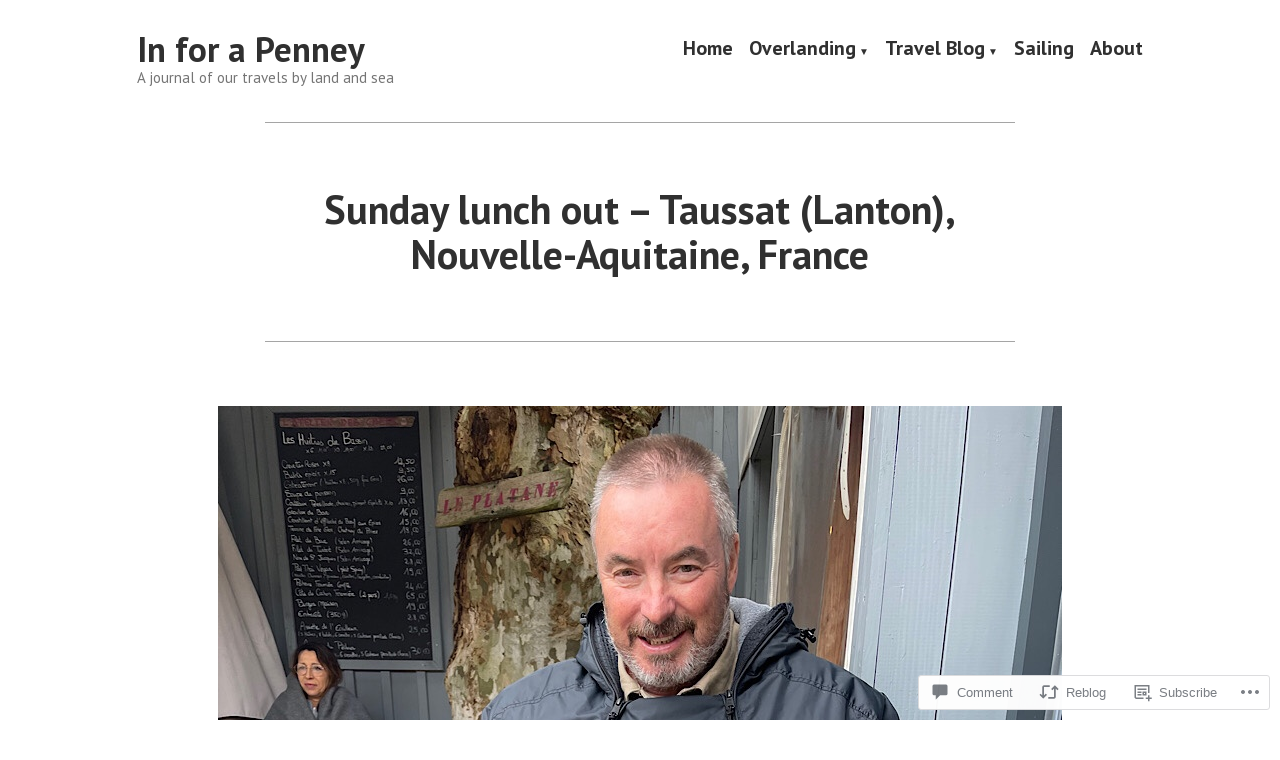

--- FILE ---
content_type: application/javascript
request_url: https://inforapenney.com/_static/??-eJydUNlOw0AM/CE2Szh6PCA+pXJ2TetkL629qfL3hCYpoSCEeLPHc2isz0mZGASDaF9UcuVIgbWJ3o+QctQh6/YGqFq+0yvhp6px0XSsH6p6V9WKySeHKmNfPWlLLJPTRFIugsVceQqLHwXjiv0amDG5YU1aQuWEfqSm0ugeMsGHKGXykAcVoKcjCMVvqlXHFiWB6dQIndMYNx80l7DcDj0GG7OGItGDCJmrCphRWDeFnL2CbDIlURYE/hC8yjuM1WcvAzkWRnelLcBPT1i5QkfsUdRjdT/ZLcBbvpDtL9olYnrEzfrvJnyCjBasHS4jheNc4dW/1NtNvdvvt8+b9h37OfAr
body_size: 23764
content:
/**
 * Comment Likes - JavaScript
 *
 * This handles liking and unliking comments, as well as viewing who has
 * liked a particular comment.
 *
 * @dependency  Swipe (dynamically loaded when needed)
 *
 * @package     Comment_Likes
 * @subpackage  JavaScript
 */
(function () {
	function init() {
		let extWin;
		let extWinCheck;
		let commentLikeEvent;

		// Only run once.
		if (window.comment_likes_loaded) {
			return;
		}
		window.comment_likes_loaded = true;

		// Client-side cache of who liked a particular comment to avoid
		// having to hit the server multiple times for the same data.
		const commentLikeCache = {};

		let swipeLibPromise;

		// Load the Swipe library, if it's not already loaded.
		function swipeLibLoader() {
			if (!swipeLibPromise) {
				swipeLibPromise = new Promise((resolve, reject) => {
					if (window.Swipe) {
						resolve(window.Swipe);
					} else {
						const swipeScript = document.createElement('script');
						swipeScript.src = comment_like_text.swipeUrl;
						swipeScript.async = true;
						document.body.appendChild(swipeScript);
						swipeScript.addEventListener('load', () => resolve(window.Swipe));
						swipeScript.addEventListener('error', error => reject(error));
					}
				});
			}
			return swipeLibPromise;
		}

		/**
		 * Parse the comment ID from a comment like link.
		 */
		function getCommentId(link) {
			const commentId =
				link && link.getAttribute('href') && link.getAttribute('href').split('like_comment=');
			return commentId[1].split('&_wpnonce=')[0];
		}

		/**
		 * Handle an ajax action on the comment like link.
		 */
		function handleLinkAction(link, action, commentId, callback) {
			const nonce =
				link && link.getAttribute('href') && link.getAttribute('href').split('_wpnonce=')[1];

			fetch('/wp-admin/admin-ajax.php', {
				method: 'POST',
				body: new URLSearchParams({
					action: action,
					_wpnonce: nonce,
					like_comment: commentId,
					blog_id: Number(link.dataset.blog),
				}),
				headers: {
					'Content-Type': 'application/x-www-form-urlencoded; charset=UTF-8',
					'X-Requested-With': 'XMLHttpRequest',
					Accept: 'application/json',
					'cache-control': 'no-cache',
					pragma: 'no-cache',
				},
			})
				.then(response => response.json())
				.then(callback);
		}

		function startPolling() {
			// Append cookie polling login iframe to this window to wait for user to finish logging in (or cancel)
			const loginIframe = document.createElement('iframe');
			loginIframe.id = 'wp-login-polling-iframe';
			loginIframe.src = 'https://wordpress.com/public.api/connect/?iframe=true';
			document.body.appendChild(loginIframe);
			loginIframe.style.display = 'none';
		}

		function stopPolling() {
			const iframe = document.querySelector('#wp-login-polling-iframe');
			if (iframe) {
				iframe.remove();
			}
		}

		function hide(el) {
			if (el && el.style) {
				el.style.display = 'none';
			}
		}

		function show(el) {
			if (el && el.style) {
				el.style.removeProperty('display');
			}
		}

		// Overlay used for displaying comment like info.
		class Overlay {
			constructor() {
				// Overlay element.
				this.el = document.createElement('div');
				this.el.classList.add('comment-likes-overlay');
				document.body.appendChild(this.el);
				hide(this.el);

				this.el.addEventListener('mouseenter', () => {
					// Don't hide the overlay if the user is mousing over it.
					overlay.cancelHide();
				});

				this.el.addEventListener('mouseleave', () => overlay.requestHide());

				// Inner contents of overlay.
				this.innerEl = null;

				// Instance of the Swipe library.
				this.swipe = null;

				// Timeout used for hiding the overlay.
				this.hideTimeout = null;
			}

			// Initialise the overlay for use, removing any old content.
			clear() {
				// Unload any previous instance of Swipe (to avoid leaking a global
				// event handler). This is done before clearing the contents of the
				// overlay because Swipe expects the slides to still be present.
				if (this.swipe) {
					this.swipe.kill();
					this.swipe = null;
				}
				this.el.innerHTML = '';
				this.innerEl = document.createElement('div');
				this.innerEl.classList.add('inner');
				this.el.appendChild(this.innerEl);
			}

			/**
			 * Construct a list (<ul>) of user (gravatar, name) details.
			 *
			 * @param  data     liker data returned from the server
			 * @param  klass    CSS class to apply to the <ul> element
			 * @param  start    index of user to start at
			 * @param  length   number of users to include in the list
			 *
			 * @return          A container element with the list
			 */
			getUserBits(data, klass, start, length) {
				start = start || 0;
				let last = start + (length || data.length);
				last = last > data.length ? data.length : last;
				const container = document.createElement('div');
				container.classList.add('liker-list');
				let html = `<ul class="${klass || ''}">`;
				for (let i = start; i < last; ++i) {
					const user = data[i];
					html += `
						<li>
							<a rel="nofollow" title="${user.display_name_esc}" href="${user.profile_url_esc}">
								<img src="${user.avatar_url_esc}" alt="${user.display_name_esc}" />
								<span class="user-name">${user.display_name_esc}</span>
							</a>
						</li>
					`;
				}
				html += '</ul>';
				container.innerHTML = html;
				return container;
			}

			/**
			 * Render the display of who has liked this comment. The type of
			 * display depends on how many people have liked the comment.
			 * If more than 10 people have liked the comment, this function
			 * renders navigation controls and sets up the Swipe library for
			 * changing between pages.
			 *
			 * @param link  the element over which the user is hovering
			 * @param data  the results retrieved from the server
			 */
			showLikes(link, data) {
				this.clear();

				link.dataset.likeCount = data.length;
				if (data.length === 0) {
					// No likers after all.
					hide(this.el);
					return;
				}

				this.innerEl.style.padding = '12px';

				if (data.length < 6) {
					// Only one column needed.
					this.innerEl.style.maxWidth = '200px';
					this.innerEl.innerHTML = '';
					this.innerEl.appendChild(this.getUserBits(data, 'single'));
					this.setPosition(link);
				} else if (data.length < 11) {
					// Two columns, but only one page.
					this.innerEl.innerHTML = '';
					this.innerEl.appendChild(this.getUserBits(data, 'double'));
					this.setPosition(link);
				} else {
					// Multiple pages.
					this.renderLikesWithPagination(data, link);
				}
			}

			/**
			 * Render multiple pages of likes with pagination controls.
			 * This function is intended to be called by `showLikes` above.
			 *
			 * @param data  the results retrieved from the server
			 */
			renderLikesWithPagination(data, link) {
				swipeLibLoader().then(() => {
					const page_count = Math.ceil(data.length / 10);
					// Swipe requires two nested containers.
					const swipe = document.createElement('div');
					swipe.classList.add('swipe');
					this.innerEl.appendChild(swipe);

					const wrap = document.createElement('div');
					wrap.classList.add('swipe-wrap');
					swipe.appendChild(wrap);

					for (let i = 0; i < page_count; ++i) {
						wrap.appendChild(this.getUserBits(data, 'double', i * 10, 10));
					}

					/**
					 * Navigation controls.
					 * This is based on the Newdash controls found in
					 *    reader/recommendations-templates.php
					 */
					const nav = document.createElement('nav');
					nav.classList.add('slider-nav');

					let navContents = `
						<a href="#" class="prev">
							<span class="noticon noticon-previous" title="Previous" alt="<"></span>
						</a>
						<span class="position">
					`;
					for (let i = 0; i < page_count; ++i) {
						navContents += `<em data-page="${i}" class="${i === 0 ? 'on' : ''}">&bull;</em>`;
					}
					navContents += `
						</span>
						<a href="#" class="next">
							<span class="noticon noticon-next" title="Next" alt=">"></span>
						</a>
					`;
					this.innerEl.appendChild(nav);
					nav.innerHTML = navContents;

					/** Set up Swipe. **/
					// Swipe cannot be set up successfully unless its container
					// is visible, so we show it now.
					show(this.el);
					this.setPosition(link);

					this.swipe = new Swipe(swipe, {
						callback: function (pos) {
							// Update the pagination indicators.
							//
							// If there are exactly two pages, Swipe has a weird
							// special case where it duplicates both pages and
							// can return index 2 and 3 even though those aren't
							// real pages (see swipe.js, line 47). To deal with
							// this, we use the expression `pos % page_count`.
							pos = pos % page_count;
							nav.querySelectorAll('em').forEach(em => {
								const page = Number(em.dataset.page);
								em.setAttribute('class', pos === page ? 'on' : '');
							});
						},
					});

					nav.querySelectorAll('em').forEach(em => {
						em.addEventListener('click', e => {
							// Go to the page corresponding to the indicator clicked.
							this.swipe.slide(Number(em.dataset.page));
							e.preventDefault();
						});
					});
					// Previous and next buttons.
					nav.querySelector('.prev').addEventListener('click', e => {
						this.swipe.prev();
						e.preventDefault();
					});
					nav.querySelector('.next').addEventListener('click', e => {
						this.swipe.next();
						e.preventDefault();
					});
				});
			}

			/**
			 * Open the overlay and show a loading message.
			 */
			showLoadingMessage(link) {
				this.clear();
				this.innerEl.textContent = comment_like_text.loading;
				this.setPosition(link);
			}

			/**
			 * Position the overlay near the current comment.
			 *
			 * @param link  element near which to position the overlay
			 */
			setPosition(link) {
				// Prepare a down arrow icon for the bottom of the overlay.
				const icon = document.createElement('span');
				this.el.appendChild(icon);
				icon.classList.add('icon', 'noticon', 'noticon-downarrow');
				icon.style.textShadow = '0px 1px 1px rgb(223, 223, 223)';

				const rect = link.getBoundingClientRect();
				const win = document.defaultView;
				const offset = {
					top: rect.top + win.scrollY,
					left: rect.left + win.scrollX,
				};

				// Take measurements with the element fully visible.
				show(this.el);
				let left = offset.left - (this.el.offsetWidth - link.offsetWidth) / 2;
				left = left < 5 ? 5 : left;
				let top = offset.top - this.el.offsetHeight + 5;
				hide(this.el);

				const adminBar = document.querySelector('#wpadminbar');

				// Check if the overlay would appear off the screen.
				if (top < win.scrollY + ((adminBar && adminBar.offsetHeight) || 0)) {
					// We'll display the overlay beneath the link instead.
					top = offset.top + link.offsetHeight;
					// Instead of using the down arrow icon, use an up arrow.
					icon.remove();
					this.el.prepend(icon);
					icon.classList.remove('noticon-downarrow');
					icon.classList.add('noticon-uparrow');
					icon.style.textShadow = '0px -1px 1px rgb(223, 223, 223)';
					icon.style.verticalAlign = 'bottom';
				}

				this.el.style.left = `${left}px`;
				this.el.style.top = `${top}px`;
				show(this.el);

				// The height of the arrow icon differs slightly between browsers,
				// so we compute the margin here to make sure it isn't disjointed
				// from the overlay.
				icon.style.marginTop = `${icon.scrollHeight - 26}px`;
				icon.style.marginBottom = `${20 - icon.scrollHeight}px`;

				// Position the arrow to be horizontally centred on the link.
				icon.style.paddingLeft = `${
					offset.left - left + (link.offsetWidth - icon.scrollWidth) / 2
				}px`;
			}

			/**
			 * Return whether the overlay is visible.
			 */
			isVisible() {
				return this.el.style.getPropertyValue('display') !== 'none';
			}

			/**
			 * Request that the overlay be hidden after a short delay.
			 */
			requestHide() {
				if (this.hideTimeout !== null) {
					return;
				}
				this.hideTimeout = setTimeout(() => {
					hide(this.el);
					this.clear();
				}, 300);
			}

			/**
			 * Cancel a request to hide the overlay.
			 */
			cancelHide() {
				if (this.hideTimeout !== null) {
					clearTimeout(this.hideTimeout);
					this.hideTimeout = null;
				}
			}
		}

		// Overlay used for displaying comment like info.
		const overlay = new Overlay();

		// The most recent comment for which the user has requested to see
		// who liked it.
		var relevantComment;

		// Precache after this timeout.
		var precacheTimeout = null;

		/**
		 * Fetch the like data for a particular comment.
		 */
		function fetchLikeData(link, commentId) {
			commentLikeCache[commentId] = null;

			const container = link && link.parentElement && link.parentElement.parentElement;
			const star = container.querySelector('a.comment-like-link');
			star &&
				handleLinkAction(star, 'view_comment_likes', commentId, data => {
					// Populate the cache.
					commentLikeCache[commentId] = data;

					// Only show the overlay if the user is interested.
					if (overlay.isVisible() && relevantComment === commentId) {
						overlay.showLikes(link, data);
					}
				});
		}

		function readCookie(c) {
			const nameEQ = c + '=';
			const cookieStrings = document.cookie.split(';');

			for (let i = 0; i < cookieStrings.length; i++) {
				let cookieString = cookieStrings[i];
				while (cookieString.charAt(0) === ' ') {
					cookieString = cookieString.substring(1, cookieString.length);
				}
				if (cookieString.indexOf(nameEQ) === 0) {
					const chunk = cookieString.substring(nameEQ.length, cookieString.length);
					const pairs = chunk.split('&');
					const cookieData = {};
					for (let num = pairs.length - 1; num >= 0; num--) {
						const pair = pairs[num].split('=');
						cookieData[pair[0]] = decodeURIComponent(pair[1]);
					}
					return cookieData;
				}
			}
			return null;
		}

		function getServiceData() {
			const data = readCookie('wpc_wpc');
			if (data === null || typeof data.access_token === 'undefined' || !data.access_token) {
				return false;
			}
			return data;
		}

		function readMessage(msg) {
			const event = msg.data;

			if (typeof event.event === 'undefined') {
				return;
			}

			if (event.event === 'login' && event.success) {
				extWinCheck = setInterval(function () {
					if (!extWin || extWin.closed) {
						clearInterval(extWinCheck);
						if (getServiceData()) {
							// Load page in an iframe to get the current comment nonce
							const nonceIframe = document.createElement('iframe');
							nonceIframe.id = 'wp-login-comment-nonce-iframe';
							nonceIframe.style.display = 'none';
							nonceIframe.src = commentLikeEvent + '';
							document.body.appendChild(nonceIframe);

							const commentLikeId = (commentLikeEvent + '')
								.split('like_comment=')[1]
								.split('&_wpnonce=')[0];
							let c;

							// Set a 5 second timeout to redirect to the comment page without doing the Like as a fallback
							const commentLikeTimeout = setTimeout(() => {
								window.location = commentLikeEvent;
							}, 5000);

							// Check for a new nonced redirect and use that if available before timing out
							const commentLikeCheck = setInterval(() => {
								const iframe = document.querySelector('#wp-login-comment-nonce-iframe');
								if (iframe) {
									c = iframe.querySelector(`#comment-like-${commentLikeId} .comment-like-link`);
								}
								if (c && typeof c.href !== 'undefined') {
									clearTimeout(commentLikeTimeout);
									clearInterval(commentLikeCheck);
									window.location = c.href;
								}
							}, 100);
						}
					}
				}, 100);

				if (extWin) {
					if (!extWin.closed) {
						extWin.close();
					}
					extWin = false;
				}

				stopPolling();
			}
		}

		if (typeof window.postMessage !== 'undefined') {
			window.addEventListener('message', e => {
				let message = e && e.data;
				if (typeof message === 'string') {
					try {
						message = JSON.parse(message);
					} catch (err) {
						return;
					}
				}

				const type = message && message.type;
				if (type === 'loginMessage') {
					readMessage(message);
				}
			});
		}

		document.body.addEventListener('click', e => {
			let target = e.target;

			// Don't do anything when clicking on the "X people" link.
			if (target.matches('p.comment-likes a.view-likers')) {
				e.preventDefault();
				return;
			}

			// Retrieve the surrounding paragraph to the star, if it hasn't been liked.
			const notLikedPar = target.closest('p.comment-not-liked');

			// Return if not clicking on star or surrounding paragraph.
			if (!target.matches('a.comment-like-link') && !notLikedPar) {
				return;
			}

			// When a comment hasn't been liked, make the text clickable, too.
			if (notLikedPar) {
				target = notLikedPar.querySelector('a.comment-like-link');
				if (!target) {
					return;
				}
			}

			if (target.classList.contains('needs-login')) {
				e.preventDefault();
				commentLikeEvent = target;
				if (extWin) {
					if (!extWin.closed) {
						extWin.close();
					}
					extWin = false;
				}

				stopPolling();

				const url = 'https://wordpress.com/public.api/connect/?action=request&service=wordpress';
				extWin = window.open(
					url,
					'likeconn',
					'status=0,toolbar=0,location=1,menubar=0,directories=0,resizable=1,scrollbars=1,height=560,width=500'
				);

				startPolling();

				return false;
			}

			// Record that the user likes or does not like this comment.
			const commentId = getCommentId(target);
			target.classList.add('loading');

			let commentEl = document.querySelector(`p#comment-like-${commentId}`);
			// Determine whether to like or unlike based on whether the comment is
			// currently liked.
			const action =
				commentEl && commentEl.dataset.liked === 'comment-liked'
					? 'unlike_comment'
					: 'like_comment';
			handleLinkAction(target, action, commentId, data => {
				// Invalidate the like cache for this comment.
				delete commentLikeCache[commentId];

				const countEl = document.querySelector(`#comment-like-count-${data.context}`);
				if (countEl) {
					countEl.innerHTML = data.display;
				}

				commentEl = document.querySelector(`p#comment-like-${data.context}`);
				if (action === 'like_comment') {
					commentEl.classList.remove('comment-not-liked');
					commentEl.classList.add('comment-liked');
					commentEl.dataset.liked = 'comment-liked';
				} else {
					commentEl.classList.remove('comment-liked');
					commentEl.classList.add('comment-not-liked');
					commentEl.dataset.liked = 'comment-not-liked';
				}

				// Prefetch new data for this comment (if there are likers left).
				const parent = target.closest('.comment-likes');
				const link = parent && parent.querySelector('a.view-likers');
				if (link) {
					fetchLikeData(link, commentId);
				}

				target.classList.remove('loading');
			});
			e.preventDefault();
			e.stopPropagation();
		});

		document.body.addEventListener(
			'mouseenter',
			function (e) {
				if (!e.target.matches('p.comment-likes a.view-likers')) {
					return;
				}
				// Show the user a list of who has liked this comment.

				const link = e.target;
				if (Number(link.dataset.likeCount || 0) === 0) {
					// No one has liked this comment.
					return;
				}

				// Don't hide the overlay.
				overlay.cancelHide();

				// Get the comment ID.
				const container = link.parentElement && link.parentElement.parentElement;
				const star = container && container.querySelector('a.comment-like-link');
				const commentId = star && getCommentId(star);
				relevantComment = commentId;

				// Check if the list of likes for this comment is already in
				// the cache.
				if (commentId in commentLikeCache) {
					const entry = commentLikeCache[commentId];
					// Only display the likes if the ajax request is
					// actually done.
					if (entry !== null) {
						overlay.showLikes(link, entry);
					} else {
						// Make sure the overlay is visible (in case
						// the user moved the mouse away while loading
						// but then came back before it finished
						// loading).
						overlay.showLoadingMessage(link);
					}
					return;
				}

				// Position the "Loading..." overlay.
				overlay.showLoadingMessage(link);

				// Fetch the data.
				fetchLikeData(link, commentId);
			},
			true
		);

		document.body.addEventListener(
			'mouseleave',
			e => {
				if (!e.target.matches('p.comment-likes a.view-likers')) {
					return;
				}
				// User has moved cursor away - hide the overlay.
				overlay.requestHide();
			},
			true
		);

		document.body.addEventListener(
			'mouseenter',
			e => {
				if (!e.target.matches('.comment') || !e.target.querySelector('a.comment-like-link')) {
					return;
				}
				// User is moving over a comment - precache the comment like data.
				if (precacheTimeout !== null) {
					clearTimeout(precacheTimeout);
					precacheTimeout = null;
				}

				const star = e.target.querySelector('a.comment-like-link');
				const parent = star.closest('.comment-likes');
				const link = parent && parent.querySelector('a.view-likers');
				if (!link || Number(link.dataset.likeCount || 0) === 0) {
					// No likes.
					return;
				}
				const commentId = getCommentId(star);
				if (commentId in commentLikeCache) {
					// Already in cache.
					return;
				}

				precacheTimeout = setTimeout(() => {
					precacheTimeout = null;
					if (commentId in commentLikeCache) {
						// Was cached in the interim.
						return;
					}
					fetchLikeData(link, commentId);
				}, 1000);
			},
			true
		);
	}

	if (document.readyState !== 'loading') {
		init();
	} else {
		document.addEventListener('DOMContentLoaded', init);
	}
})();
;
!function(e){var o={};function n(t){if(o[t])return o[t].exports;var r=o[t]={i:t,l:!1,exports:{}};return e[t].call(r.exports,r,r.exports,n),r.l=!0,r.exports}n.m=e,n.c=o,n.d=function(e,o,t){n.o(e,o)||Object.defineProperty(e,o,{enumerable:!0,get:t})},n.r=function(e){"undefined"!=typeof Symbol&&Symbol.toStringTag&&Object.defineProperty(e,Symbol.toStringTag,{value:"Module"}),Object.defineProperty(e,"__esModule",{value:!0})},n.t=function(e,o){if(1&o&&(e=n(e)),8&o)return e;if(4&o&&"object"==typeof e&&e&&e.__esModule)return e;var t=Object.create(null);if(n.r(t),Object.defineProperty(t,"default",{enumerable:!0,value:e}),2&o&&"string"!=typeof e)for(var r in e)n.d(t,r,function(o){return e[o]}.bind(null,r));return t},n.n=function(e){var o=e&&e.__esModule?function(){return e.default}:function(){return e};return n.d(o,"a",o),o},n.o=function(e,o){return Object.prototype.hasOwnProperty.call(e,o)},n.p="",n(n.s=273)}({273:function(e,o){!function(){"use strict";let e,o;function n(e){return new Promise((o,n)=>{const t=document.createElement("script");t.onload=()=>o(),t.onerror=e=>n(e),t.src=e,document.body.appendChild(t)})}function t(){if(e)return e;const o=window.wpcom_coblocks_js;return e=n(o.coblocks_lightbox_js),e}function r(){if(o)return o;window.wpcomJQueryUsageLoggerDisabled=!0;const e=window.wpcom_coblocks_js,t=window.jQuery?Promise.resolve():n(e.jquery_core_js).then(()=>n(e.jquery_migrate_js)),r=t.then(()=>window.imagesLoaded?Promise.resolve():n(e.imagesloaded_js)),c=t.then(()=>window.Masonry?Promise.resolve():n(e.masonry_js)),u=Promise.all([t,r,c]).then(()=>n(e.coblocks_masonry_js));return o=u,o}function c(){document.querySelector(".wp-block-coblocks-gallery-masonry")&&r(),document.querySelector(".has-lightbox")&&t(),document.body.classList.contains("block-editor-page")&&(r(),t())}"loading"!==document.readyState?c():document.addEventListener("DOMContentLoaded",c)}()}});;
/*! This file is auto-generated */
window.addComment=function(v){var I,C,h,E=v.document,b={commentReplyClass:"comment-reply-link",commentReplyTitleId:"reply-title",cancelReplyId:"cancel-comment-reply-link",commentFormId:"commentform",temporaryFormId:"wp-temp-form-div",parentIdFieldId:"comment_parent",postIdFieldId:"comment_post_ID"},e=v.MutationObserver||v.WebKitMutationObserver||v.MozMutationObserver,r="querySelector"in E&&"addEventListener"in v,n=!!E.documentElement.dataset;function t(){d(),e&&new e(o).observe(E.body,{childList:!0,subtree:!0})}function d(e){if(r&&(I=g(b.cancelReplyId),C=g(b.commentFormId),I)){I.addEventListener("touchstart",l),I.addEventListener("click",l);function t(e){if((e.metaKey||e.ctrlKey)&&13===e.keyCode&&"a"!==E.activeElement.tagName.toLowerCase())return C.removeEventListener("keydown",t),e.preventDefault(),C.submit.click(),!1}C&&C.addEventListener("keydown",t);for(var n,d=function(e){var t=b.commentReplyClass;e&&e.childNodes||(e=E);e=E.getElementsByClassName?e.getElementsByClassName(t):e.querySelectorAll("."+t);return e}(e),o=0,i=d.length;o<i;o++)(n=d[o]).addEventListener("touchstart",a),n.addEventListener("click",a)}}function l(e){var t,n,d=g(b.temporaryFormId);d&&h&&(g(b.parentIdFieldId).value="0",t=d.textContent,d.parentNode.replaceChild(h,d),this.style.display="none",n=(d=(d=g(b.commentReplyTitleId))&&d.firstChild)&&d.nextSibling,d&&d.nodeType===Node.TEXT_NODE&&t&&(n&&"A"===n.nodeName&&n.id!==b.cancelReplyId&&(n.style.display=""),d.textContent=t),e.preventDefault())}function a(e){var t=g(b.commentReplyTitleId),t=t&&t.firstChild.textContent,n=this,d=m(n,"belowelement"),o=m(n,"commentid"),i=m(n,"respondelement"),r=m(n,"postid"),n=m(n,"replyto")||t;d&&o&&i&&r&&!1===v.addComment.moveForm(d,o,i,r,n)&&e.preventDefault()}function o(e){for(var t=e.length;t--;)if(e[t].addedNodes.length)return void d()}function m(e,t){return n?e.dataset[t]:e.getAttribute("data-"+t)}function g(e){return E.getElementById(e)}return r&&"loading"!==E.readyState?t():r&&v.addEventListener("DOMContentLoaded",t,!1),{init:d,moveForm:function(e,t,n,d,o){var i,r,l,a,m,c,s,e=g(e),n=(h=g(n),g(b.parentIdFieldId)),y=g(b.postIdFieldId),p=g(b.commentReplyTitleId),u=(p=p&&p.firstChild)&&p.nextSibling;if(e&&h&&n){void 0===o&&(o=p&&p.textContent),a=h,m=b.temporaryFormId,c=g(m),s=(s=g(b.commentReplyTitleId))?s.firstChild.textContent:"",c||((c=E.createElement("div")).id=m,c.style.display="none",c.textContent=s,a.parentNode.insertBefore(c,a)),d&&y&&(y.value=d),n.value=t,I.style.display="",e.parentNode.insertBefore(h,e.nextSibling),p&&p.nodeType===Node.TEXT_NODE&&(u&&"A"===u.nodeName&&u.id!==b.cancelReplyId&&(u.style.display="none"),p.textContent=o),I.onclick=function(){return!1};try{for(var f=0;f<C.elements.length;f++)if(i=C.elements[f],r=!1,"getComputedStyle"in v?l=v.getComputedStyle(i):E.documentElement.currentStyle&&(l=i.currentStyle),(i.offsetWidth<=0&&i.offsetHeight<=0||"hidden"===l.visibility)&&(r=!0),"hidden"!==i.type&&!i.disabled&&!r){i.focus();break}}catch(e){}return!1}}}}(window);;
/**
 * File primary-navigation.js.
 *
 * This files only gets added to themes that support the mobile nav on side
 */
( function() {

	/**
	 * Menu Toggle Behaviors
	 *
	 * @param {Element} element
	 */
	var navMenu = function ( buttonId, inputId ) {
		var wrapper = document.body;

		var toggleButton = document.getElementById( buttonId );
		var toggleInput  = document.getElementById( inputId );

		if ( toggleButton ) {
			toggleButton.onclick = function() {
				if ( true == toggleInput.checked ) {
					wrapper.classList.remove( 'lock-scrolling' );
				} else {
					wrapper.classList.add( 'lock-scrolling' );
				}

				toggleButton.focus();
			}
		}

		document.addEventListener( 'click', function( event ) {
			// If target onclick is <a> with # within the href attribute
			if ( event.target.hash && event.target.hash.includes( '#' ) ) {
				wrapper.classList.remove( 'lock-scrolling' );
				if (toggleInput) {
					toggleInput.checked = false;
				}
				// Wait 550 and scroll to the anchor.
				setTimeout(function () {
					var anchor = document.getElementById(event.target.hash.slice(1));
					anchor.scrollIntoView();
				}, 550);
			}
		} );
	}

	window.addEventListener( 'load', function() {
		navMenu(  'toggle-menu', 'toggle' );
		navMenu(  'toggle-cart', 'woocommerce-toggle' );
	} );
} )();;
!function(e,t){"object"==typeof exports&&"object"==typeof module?module.exports=t():"function"==typeof define&&define.amd?define([],t):"object"==typeof exports?exports.JetpackScriptDataModule=t():e.JetpackScriptDataModule=t()}(globalThis,()=>(()=>{"use strict";var e={336:(e,t,r)=>{function n(){return window.JetpackScriptData}function o(){return n()?.site}function i(e=""){return`${n()?.site.admin_url}${e}`}function a(e=""){return i(`admin.php?page=jetpack${e}`)}function u(e=""){return i(`admin.php?page=my-jetpack${e}`)}function c(){return n()?.site.plan?.features?.active??[]}function p(e){return c().includes(e)}function s(){return"wpcom"===n()?.site?.host}function f(){return"woa"===n()?.site?.host}function d(){return n()?.site?.is_wpcom_platform}function l(){return"unknown"===n()?.site?.host}function m(e){return n()?.user.current_user.capabilities[e]}r.d(t,{$8:()=>d,IT:()=>p,L2:()=>l,Sy:()=>s,au:()=>n,d_:()=>m,e5:()=>u,hT:()=>i,lI:()=>f,mH:()=>c,oQ:()=>a,sV:()=>o})},729:(e,t,r)=>{r.d(t,{$8:()=>n.$8,IT:()=>n.IT,L2:()=>n.L2,Sy:()=>n.Sy,au:()=>n.au,d_:()=>n.d_,e5:()=>n.e5,hT:()=>n.hT,lI:()=>n.lI,mH:()=>n.mH,oQ:()=>n.oQ,sV:()=>n.sV});var n=r(336)}},t={};function r(n){var o=t[n];if(void 0!==o)return o.exports;var i=t[n]={exports:{}};return e[n](i,i.exports,r),i.exports}r.d=(e,t)=>{for(var n in t)r.o(t,n)&&!r.o(e,n)&&Object.defineProperty(e,n,{enumerable:!0,get:t[n]})},r.o=(e,t)=>Object.prototype.hasOwnProperty.call(e,t),r.r=e=>{"undefined"!=typeof Symbol&&Symbol.toStringTag&&Object.defineProperty(e,Symbol.toStringTag,{value:"Module"}),Object.defineProperty(e,"__esModule",{value:!0})};var n={};r.r(n),r.d(n,{currentUserCan:()=>o.d_,getActiveFeatures:()=>o.mH,getAdminUrl:()=>o.hT,getJetpackAdminPageUrl:()=>o.oQ,getMyJetpackUrl:()=>o.e5,getScriptData:()=>o.au,getSiteData:()=>o.sV,isJetpackSelfHostedSite:()=>o.L2,isSimpleSite:()=>o.Sy,isWoASite:()=>o.lI,isWpcomPlatformSite:()=>o.$8,siteHasFeature:()=>o.IT});var o=r(729);return n})());;
!function(){"use strict";var e,t={noop:function(){},texturize:function(e){return(e=(e=(e=(e+="").replace(/'/g,"&#8217;").replace(/&#039;/g,"&#8217;")).replace(/"/g,"&#8221;").replace(/&#034;/g,"&#8221;").replace(/&quot;/g,"&#8221;").replace(/[\u201D]/g,"&#8221;")).replace(/([\w]+)=&#[\d]+;(.+?)&#[\d]+;/g,'$1="$2"')).trim()},applyReplacements:function(e,t){if(e)return t?e.replace(/{(\d+)}/g,function(e,r){return void 0!==t[r]?t[r]:e}):e},getBackgroundImage:function(e){var t=document.createElement("canvas"),r=t.getContext&&t.getContext("2d");if(e){r.filter="blur(20px) ",r.drawImage(e,0,0);var o=t.toDataURL("image/png");return t=null,o}}},r=function(){function e(e,t){return Element.prototype.matches?e.matches(t):Element.prototype.msMatchesSelector?e.msMatchesSelector(t):void 0}function r(e,t,r,o){if(!e)return o();e.style.removeProperty("display"),e.style.opacity=t,e.style.pointerEvents="none";var a=function(i,n){var l=(performance.now()-i)/n;l<1?(e.style.opacity=t+(r-t)*l,requestAnimationFrame(()=>a(i,n))):(e.style.opacity=r,e.style.removeProperty("pointer-events"),o())};requestAnimationFrame(function(){requestAnimationFrame(function(){a(performance.now(),200)})})}return{closest:function(t,r){if(t.closest)return t.closest(r);var o=t;do{if(e(o,r))return o;o=o.parentElement||o.parentNode}while(null!==o&&1===o.nodeType);return null},matches:e,hide:function(e){e&&(e.style.display="none")},show:function(e){e&&(e.style.display="block")},fadeIn:function(e,o){r(e,0,1,o=o||t.noop)},fadeOut:function(e,o){o=o||t.noop,r(e,1,0,function(){e&&(e.style.display="none"),o()})},scrollToElement:function(e,t,r){if(!e||!t)return r?r():void 0;var o=t.querySelector(".jp-carousel-info-extra");o&&(o.style.minHeight=window.innerHeight-64+"px");var a=!0,i=Date.now(),n=t.scrollTop,l=Math.max(0,e.offsetTop-Math.max(0,window.innerHeight-function(e){var t=e.querySelector(".jp-carousel-info-footer"),r=e.querySelector(".jp-carousel-info-extra"),o=e.querySelector(".jp-carousel-info-content-wrapper");if(t&&r&&o){var a=window.getComputedStyle(r),i=parseInt(a.paddingTop,10)+parseInt(a.paddingBottom,10);return i=isNaN(i)?0:i,o.offsetHeight+t.offsetHeight+i}return 0}(t)))-t.scrollTop;function s(){a=!1}l=Math.min(l,t.scrollHeight-window.innerHeight),t.addEventListener("wheel",s),function e(){var c,u=Date.now(),d=(c=(u-i)/300)<.5?2*c*c:1-Math.pow(-2*c+2,2)/2,p=(d=d>1?1:d)*l;if(t.scrollTop=n+p,u<=i+300&&a)return requestAnimationFrame(e);r&&r(),o&&(o.style.minHeight=""),a=!1,t.removeEventListener("wheel",s)}()},getJSONAttribute:function(e,t){if(e&&e.hasAttribute(t))try{return JSON.parse(e.getAttribute(t))}catch{return}},convertToPlainText:function(e){var t=document.createElement("div");return t.textContent=e,t.innerHTML},stripHTML:function(e){return e.replace(/<[^>]*>?/gm,"")},emitEvent:function(e,t,r){var o;try{o=new CustomEvent(t,{bubbles:!0,cancelable:!0,detail:r||null})}catch{(o=document.createEvent("CustomEvent")).initCustomEvent(t,!0,!0,r||null)}e.dispatchEvent(o)},isTouch:function(){return"ontouchstart"in window||window.DocumentTouch&&document instanceof DocumentTouch}}}();function o(){var o,a,i,n,l="",s=!1,c="div.gallery, div.tiled-gallery, ul.wp-block-gallery, ul.blocks-gallery-grid, figure.wp-block-gallery.has-nested-images, div.wp-block-jetpack-tiled-gallery, a.single-image-gallery",u=".gallery-item, .tiled-gallery-item, .blocks-gallery-item,  .tiled-gallery__item",d=u+", .wp-block-image",p={},m="undefined"!=typeof wpcom&&wpcom.carousel&&wpcom.carousel.stat?wpcom.carousel.stat:t.noop,g="undefined"!=typeof wpcom&&wpcom.carousel&&wpcom.carousel.pageview?wpcom.carousel.pageview:t.noop;function h(t){if(!s)switch(t.which){case 38:t.preventDefault(),p.overlay.scrollTop-=100;break;case 40:t.preventDefault(),p.overlay.scrollTop+=100;break;case 39:t.preventDefault(),e.slideNext();break;case 37:case 8:t.preventDefault(),e.slidePrev();break;case 27:t.preventDefault(),k()}}function f(){s=!0}function v(){s=!1}function y(e){e.role="button",e.tabIndex=0,e.ariaLabel=jetpackCarouselStrings.image_label}function w(){p.overlay||(p.overlay=document.querySelector(".jp-carousel-overlay"),p.container=p.overlay.querySelector(".jp-carousel-wrap"),p.gallery=p.container.querySelector(".jp-carousel"),p.info=p.overlay.querySelector(".jp-carousel-info"),p.caption=p.info.querySelector(".jp-carousel-caption"),p.commentField=p.overlay.querySelector("#jp-carousel-comment-form-comment-field"),p.emailField=p.overlay.querySelector("#jp-carousel-comment-form-email-field"),p.authorField=p.overlay.querySelector("#jp-carousel-comment-form-author-field"),p.urlField=p.overlay.querySelector("#jp-carousel-comment-form-url-field"),window.innerWidth<=760&&Math.round(window.innerWidth/760*110)<40&&r.isTouch(),[p.commentField,p.emailField,p.authorField,p.urlField].forEach(function(e){e&&(e.addEventListener("focus",f),e.addEventListener("blur",v))}),p.overlay.addEventListener("click",function(e){var t,o,a=e.target,i=!!r.closest(a,".jp-carousel-close-hint"),n=!!window.matchMedia("(max-device-width: 760px)").matches;a===p.overlay?n||k():i?k():a.classList.contains("jp-carousel-image-download")?m("download_original_click"):a.classList.contains("jp-carousel-comment-login")?(t=p.currentSlide,o=t?t.attrs.attachmentId:"0",window.location.href=jetpackCarouselStrings.login_url+"%23jp-carousel-"+o):r.closest(a,"#jp-carousel-comment-form-container")?function(e){var t=e.target,o=r.getJSONAttribute(p.container,"data-carousel-extra")||{},a=p.currentSlide.attrs.attachmentId,i=document.querySelector("#jp-carousel-comment-form-submit-and-info-wrapper"),n=document.querySelector("#jp-carousel-comment-form-spinner"),l=document.querySelector("#jp-carousel-comment-form-button-submit"),s=document.querySelector("#jp-carousel-comment-form");if(p.commentField&&p.commentField.getAttribute("id")===t.getAttribute("id"))f(),r.show(i);else if(r.matches(t,'input[type="submit"]')){e.preventDefault(),e.stopPropagation(),r.show(n),s.classList.add("jp-carousel-is-disabled");var c={action:"post_attachment_comment",nonce:jetpackCarouselStrings.nonce,blog_id:o.blog_id,id:a,comment:p.commentField.value};if(!c.comment.length)return void j(jetpackCarouselStrings.no_comment_text,!1);if(1!==Number(jetpackCarouselStrings.is_logged_in)&&(c.email=p.emailField.value,c.author=p.authorField.value,c.url=p.urlField.value,1===Number(jetpackCarouselStrings.require_name_email))){if(!c.email.length||!c.email.match("@"))return void j(jetpackCarouselStrings.no_comment_email,!1);if(!c.author.length)return void j(jetpackCarouselStrings.no_comment_author,!1)}var u=new XMLHttpRequest;u.open("POST",jetpackCarouselStrings.ajaxurl,!0),u.setRequestHeader("X-Requested-With","XMLHttpRequest"),u.setRequestHeader("Content-Type","application/x-www-form-urlencoded; charset=UTF-8"),u.onreadystatechange=function(){if(this.readyState===XMLHttpRequest.DONE&&this.status>=200&&this.status<300){var e;try{e=JSON.parse(this.response)}catch{return void j(jetpackCarouselStrings.comment_post_error,!1)}"approved"===e.comment_status?j(jetpackCarouselStrings.comment_approved,!0):"unapproved"===e.comment_status?j(jetpackCarouselStrings.comment_unapproved,!0):j(jetpackCarouselStrings.comment_post_error,!1),I(),_(a),l.value=jetpackCarouselStrings.post_comment,r.hide(n),s.classList.remove("jp-carousel-is-disabled")}else j(jetpackCarouselStrings.comment_post_error,!1)};var d=[];for(var m in c)if(m){var g=encodeURIComponent(m)+"="+encodeURIComponent(c[m]);d.push(g.replace(/%20/g,"+"))}var h=d.join("&");u.send(h)}}(e):(r.closest(a,".jp-carousel-photo-icons-container")||a.classList.contains("jp-carousel-photo-title"))&&function(e){e.preventDefault();var t=e.target,o=p.info.querySelector(".jp-carousel-info-extra"),a=p.info.querySelector(".jp-carousel-image-meta"),i=p.info.querySelector(".jp-carousel-comments-wrapper"),n=p.info.querySelector(".jp-carousel-icon-info"),l=p.info.querySelector(".jp-carousel-icon-comments");function s(){l&&l.classList.remove("jp-carousel-selected"),n.classList.toggle("jp-carousel-selected"),i&&i.classList.remove("jp-carousel-show"),a&&(a.classList.toggle("jp-carousel-show"),a.classList.contains("jp-carousel-show")?o.classList.add("jp-carousel-show"):o.classList.remove("jp-carousel-show"))}function c(){n&&n.classList.remove("jp-carousel-selected"),l.classList.toggle("jp-carousel-selected"),a&&a.classList.remove("jp-carousel-show"),i&&(i.classList.toggle("jp-carousel-show"),i.classList.contains("jp-carousel-show")?o.classList.add("jp-carousel-show"):o.classList.remove("jp-carousel-show"))}(r.closest(t,".jp-carousel-icon-info")||t.classList.contains("jp-carousel-photo-title"))&&(a&&a.classList.contains("jp-carousel-show")?r.scrollToElement(p.overlay,p.overlay,s):(s(),r.scrollToElement(p.info,p.overlay))),r.closest(t,".jp-carousel-icon-comments")&&(i&&i.classList.contains("jp-carousel-show")?r.scrollToElement(p.overlay,p.overlay,c):(c(),r.scrollToElement(p.info,p.overlay)))}(e)}),window.addEventListener("keydown",h),p.overlay.addEventListener("jp_carousel.afterOpen",function(){v(),p.slides.length<=1||(p.slides.length<=5?r.show(p.info.querySelector(".jp-swiper-pagination")):r.show(p.info.querySelector(".jp-carousel-pagination")))}),p.overlay.addEventListener("jp_carousel.beforeClose",function(){f(),document.documentElement.style.removeProperty("height"),e&&e.enable(),r.hide(p.info.querySelector(".jp-swiper-pagination")),r.hide(p.info.querySelector(".jp-carousel-pagination"))}),p.overlay.addEventListener("jp_carousel.afterClose",function(){window.history.pushState?history.pushState("",document.title,window.location.pathname+window.location.search):window.location.href="",l="",p.isOpen=!1}),p.overlay.addEventListener("touchstart",function(e){e.touches.length>1&&e.preventDefault()}))}function j(e,t){var o=p.overlay.querySelector("#jp-carousel-comment-post-results"),a="jp-carousel-comment-post-"+(t?"success":"error");o.innerHTML='<span class="'+a+'">'+e+"</span>",r.hide(p.overlay.querySelector("#jp-carousel-comment-form-spinner")),p.overlay.querySelector("#jp-carousel-comment-form").classList.remove("jp-carousel-is-disabled"),r.show(o)}function b(){var e=document.querySelectorAll("a img[data-attachment-id]");Array.prototype.forEach.call(e,function(e){var t=e.parentElement,o=t.parentElement;if(!o.classList.contains("gallery-icon")&&!r.closest(o,u)&&t.hasAttribute("href")){var a=!1;t.getAttribute("href").split("?")[0]===e.getAttribute("data-orig-file").split("?")[0]&&1===Number(jetpackCarouselStrings.single_image_gallery_media_file)&&(a=!0),t.getAttribute("href")===e.getAttribute("data-permalink")&&(a=!0),a&&(y(e),t.classList.add("single-image-gallery"),t.setAttribute("data-carousel-extra",JSON.stringify({blog_id:Number(jetpackCarouselStrings.blog_id)})))}})}function S(t,r){p.isOpen?(L(r),e.slideTo(r+1)):F(t,{startIndex:r})}function L(e){(!e||e<0||e>p.slides.length)&&(e=0),p.currentSlide=p.slides[e];var o,a,i=p.currentSlide,n=i.attrs.attachmentId;H(p.slides[e]),function(e){var t=[],r=p.slides.length;if(r>1){var o=e>0?e-1:r-1;t.push(o);var a=e<r-1?e+1:0;t.push(a)}t.forEach(function(e){var t=p.slides[e];t&&(H(t),1!==Number(jetpackCarouselStrings.display_background_image)||t.backgroundImage||T(t))})}(e),1!==Number(jetpackCarouselStrings.display_background_image)||p.slides[e].backgroundImage||T(p.slides[e]),r.hide(p.caption),function(e){var t,o,a,i,n="",l="",s="";if(t=p.overlay.querySelector(".jp-carousel-photo-caption"),o=p.overlay.querySelector(".jp-carousel-caption"),a=p.overlay.querySelector(".jp-carousel-photo-title"),i=p.overlay.querySelector(".jp-carousel-photo-description"),r.hide(t),r.hide(o),r.hide(a),r.hide(i),n=E(e.caption)||"",l=E(e.title)||"",s=E(e.desc)||"",(n||l||s)&&(n&&(t.innerHTML=n,o.innerHTML=n,r.show(t),r.show(o)),r.stripHTML(n)===r.stripHTML(l)&&(l=""),r.stripHTML(n)===r.stripHTML(s)&&(s=""),r.stripHTML(l)===r.stripHTML(s)&&(s=""),s&&(i.innerHTML=s,r.show(i),l||n||(t.innerHTML=r.stripHTML(s),r.show(t))),l)){var c=r.stripHTML(l);a.innerHTML=c,n||(t.innerHTML=c,o.innerHTML=c,r.show(t)),r.show(a)}}({caption:i.attrs.caption,title:i.attrs.title,desc:i.attrs.desc}),function(e){if(!e||1!==Number(jetpackCarouselStrings.display_exif))return!1;var t=p.info.querySelector(".jp-carousel-image-meta ul.jp-carousel-image-exif"),r="";for(var o in e){var a=e[o],i=jetpackCarouselStrings.meta_data||[];if(0!==parseFloat(a)&&a.length&&-1!==i.indexOf(o)){switch(o){case"focal_length":a+="mm";break;case"shutter_speed":a=A(a);break;case"aperture":a="f/"+a}r+="<li><h5>"+jetpackCarouselStrings[o]+"</h5>"+a+"</li>"}}t.innerHTML=r,t.style.removeProperty("display")}(p.slides[e].attrs.imageMeta),function(e){if(!e)return!1;var r,o=[e.attrs.origWidth,e.attrs.origHeight],a=document.createElement("a");a.href=e.attrs.src.replace(/\?.+$/,""),r=null!==a.hostname.match(/^i[\d]{1}\.wp\.com$/i)?a.href:e.attrs.origFile.replace(/\?.+$/,"");var i=p.info.querySelector(".jp-carousel-download-text"),n=p.info.querySelector(".jp-carousel-image-download");i.innerHTML=t.applyReplacements(jetpackCarouselStrings.download_original,o),n.setAttribute("href",r),n.style.removeProperty("display")}(i),1===Number(jetpackCarouselStrings.display_comments)&&(o=p.slides[e].attrs.commentsOpened,a=p.info.querySelector("#jp-carousel-comment-form-container"),1===parseInt(o,10)?r.fadeIn(a):r.fadeOut(a),_(n),r.hide(p.info.querySelector("#jp-carousel-comment-post-results")));var s=p.info.querySelector(".jp-carousel-pagination");if(s&&p.slides.length>5){var c=e+1;s.innerHTML="<span>"+c+" / "+p.slides.length+"</span>"}jetpackCarouselStrings.stats&&p.isOpen&&((new Image).src=document.location.protocol+"//pixel.wp.com/g.gif?"+jetpackCarouselStrings.stats+"&post="+encodeURIComponent(n)+"&rand="+Math.random()),p.isOpen&&g(n),l="#jp-carousel-"+n,window.location.hash=l}function k(){document.body.style.overflow=a,document.documentElement.style.overflow=i,I(),f(),r.emitEvent(p.overlay,"jp_carousel.beforeClose"),window.scrollTo(window.scrollX||window.pageXOffset||0,n||0),p.isOpen=!1,e.destroy(),p.slides=[],p.currentSlide=void 0,p.gallery.innerHTML="",r.fadeOut(p.overlay,function(){r.emitEvent(p.overlay,"jp_carousel.afterClose")})}function x(e){if("object"!=typeof e&&(e={}),void 0===e.origFile)return"";if(void 0===e.origWidth||void 0===e.maxWidth)return e.origFile;if(void 0===e.mediumFile||void 0===e.largeFile)return e.origFile;var t=document.createElement("a");t.href=e.largeFile;var r=/^i[0-2]\.wp\.com$/i.test(t.hostname),o=q(e.largeFile,e.origWidth,r),a=parseInt(o[0],10),i=parseInt(o[1],10);if(e.origMaxWidth=e.maxWidth,e.origMaxHeight=e.maxHeight,void 0!==window.devicePixelRatio&&window.devicePixelRatio>1&&(e.maxWidth=e.maxWidth*window.devicePixelRatio,e.maxHeight=e.maxHeight*window.devicePixelRatio),a>=e.maxWidth||i>=e.maxHeight)return e.largeFile;var n=q(e.mediumFile,e.origWidth,r),l=parseInt(n[0],10),s=parseInt(n[1],10);if(l>=e.maxWidth||s>=e.maxHeight)return e.mediumFile;if(r){if(-1===e.largeFile.lastIndexOf("?"))return e.largeFile;var c=function(e){var t;try{t=new URL(e)}catch(t){return e}var r=["quality","ssl","filter","brightness","contrast","colorize","smooth"],o=Array.from(t.searchParams.entries());return t.search="",o.forEach(([e,o])=>{r.includes(e)&&t.searchParams.append(e,o)}),t}(e.largeFile);return(e.origWidth>e.maxWidth||e.origHeight>e.maxHeight)&&(e.origMaxWidth=2*e.maxWidth,e.origMaxHeight=2*e.maxHeight,c.searchParams.set("fit",e.origMaxWidth+","+e.origMaxHeight)),c.toString()}return e.origFile}function q(e,t,r){var o,a=r?e.replace(/.*=([\d]+%2C[\d]+).*$/,"$1"):e.replace(/.*-([\d]+x[\d]+)\..+$/,"$1");return"9999"===(o=a!==e?r?a.split("%2C"):a.split("x"):[t,0])[0]&&(o[0]="0"),"9999"===o[1]&&(o[1]="0"),o}function A(e){return e>=1?Math.round(10*e)/10+"s":"1/"+Math.round(1/e)+"s"}function E(e){return!e.match(" ")&&e.match("_")?"":e}function _(e,t){var a=void 0===t,i=p.info.querySelector(".jp-carousel-icon-comments .jp-carousel-has-comments-indicator");if(i.classList.remove("jp-carousel-show"),clearInterval(o),e){(!t||t<1)&&(t=0);var n=p.info.querySelector(".jp-carousel-comments"),l=p.info.querySelector("#jp-carousel-comments-loading");r.show(l),a&&(r.hide(n),n.innerHTML="");var s=new XMLHttpRequest,c=jetpackCarouselStrings.ajaxurl+"?action=get_attachment_comments&nonce="+jetpackCarouselStrings.nonce+"&id="+e+"&offset="+t;s.open("GET",c),s.setRequestHeader("X-Requested-With","XMLHttpRequest");var u=function(){r.fadeIn(n),r.fadeOut(l)};s.onload=function(){if(p.currentSlide&&p.currentSlide.attrs.attachmentId===e){var c,d=s.status>=200&&s.status<300;try{c=JSON.parse(s.responseText)}catch{}if(!d||!c||!Array.isArray(c))return u();a&&(n.innerHTML="");for(var m=0;m<c.length;m++){var g=c[m],h=document.createElement("div");h.classList.add("jp-carousel-comment"),h.setAttribute("id","jp-carousel-comment-"+g.id),h.innerHTML='<div class="comment-gravatar">'+g.gravatar_markup+'</div><div class="comment-content"><div class="comment-author">'+g.author_markup+'</div><div class="comment-date">'+g.date_gmt+"</div>"+g.content+"</div>",n.appendChild(h),clearInterval(o),o=setInterval(function(){p.container.scrollTop+150>window.innerHeight&&(_(e,t+10),clearInterval(o))},300)}c.length>0&&(r.show(n),i.innerText=c.length,i.classList.add("jp-carousel-show")),r.hide(l)}},s.onerror=u,s.send()}}function H(e){var t=e.el,r=e.attrs,o=t.querySelector("img");if(!o.hasAttribute("data-loaded")){var a=!!r.previewImage,i=r.thumbSize;!a||i&&t.offsetWidth>i.width?o.src=r.src:o.src=r.previewImage,o.setAttribute("itemprop","image"),o.setAttribute("data-loaded",1)}}function T(t){var r=t.el;e&&e.slides&&(r=e.slides[e.activeIndex]);var o=t.attrs.originalElement;o.complete&&0!==o.naturalHeight?C(t,r,o):o.onload=function(){C(t,r,o)}}function C(e,r,o){var a=t.getBackgroundImage(o);e.backgroundImage=a,r.style.backgroundImage="url("+a+")",r.style.backgroundSize="cover"}function I(){p.commentField&&(p.commentField.value="")}function M(e,o){p.slides=[];var a={width:window.innerWidth,height:window.innerHeight-64};0!==o&&null!==e[o].getAttribute("data-gallery-src")&&((new Image).src=e[o].getAttribute("data-gallery-src"));var i=!!r.closest(e[0],".tiled-gallery.type-rectangular");Array.prototype.forEach.call(e,function(e,o){var n=r.closest(e,"a"),l=e.getAttribute("data-orig-file")||e.getAttribute("src-orig"),s=e.getAttribute("data-attachment-id")||e.getAttribute("data-id")||"0",c=document.querySelector('img[data-attachment-id="'+s+'"] + figcaption');c=c?c.innerHTML:e.getAttribute("data-image-caption");var u={originalElement:e,attachmentId:s,commentsOpened:e.getAttribute("data-comments-opened")||"0",imageMeta:r.getJSONAttribute(e,"data-image-meta")||{},title:e.getAttribute("data-image-title")||"",desc:e.getAttribute("data-image-description")||"",mediumFile:e.getAttribute("data-medium-file")||"",largeFile:e.getAttribute("data-large-file")||"",origFile:l||"",thumbSize:{width:e.naturalWidth,height:e.naturalHeight},caption:c||"",permalink:n&&n.getAttribute("href"),src:l||e.getAttribute("src")||""},d=r.closest(e,".tiled-gallery-item"),m=d&&d.querySelector(".tiled-gallery-caption"),g=m&&m.innerHTML;g&&(u.caption=g);var h=function(e){var t=e.getAttribute("data-orig-size")||"";if(t){var r=t.split(",");return{width:parseInt(r[0],10),height:parseInt(r[1],10)}}return{width:e.getAttribute("data-original-width")||e.getAttribute("width")||void 0,height:e.getAttribute("data-original-height")||e.getAttribute("height")||void 0}}(e);if(u.origWidth=h.width||u.thumbSize.width,u.origHeight=h.height||u.thumbSize.height,"undefined"!=typeof wpcom&&wpcom.carousel&&wpcom.carousel.generateImgSrc?u.src=wpcom.carousel.generateImgSrc(e,a):u.src=x({origFile:u.src,origWidth:u.origWidth,origHeight:u.origHeight,maxWidth:a.width,maxHeight:a.height,mediumFile:u.mediumFile,largeFile:u.largeFile}),e.setAttribute("data-gallery-src",u.src),"0"!==u.attachmentId){u.title=t.texturize(u.title),u.desc=t.texturize(u.desc),u.caption=t.texturize(u.caption);var f=new Image,v=document.createElement("div");v.classList.add("swiper-slide"),v.setAttribute("itemprop","associatedMedia"),v.setAttribute("itemscope",""),v.setAttribute("itemtype","https://schema.org/ImageObject");var y=document.createElement("div");y.classList.add("swiper-zoom-container"),p.gallery.appendChild(v),v.appendChild(y),y.appendChild(f),v.setAttribute("data-attachment-id",u.attachmentId),v.setAttribute("data-permalink",u.permalink),v.setAttribute("data-orig-file",u.origFile),i&&(u.previewImage=u.src);var w={el:v,attrs:u,index:o};p.slides.push(w)}})}function F(e,t){if(!window.JetpackSwiper){var o=document.querySelector("#jp-carousel-loading-overlay");r.show(o);var a=document.createElement("script");return a.id="jetpack-carousel-swiper-js",a.src=window.jetpackSwiperLibraryPath.url,a.async=!0,a.onload=function(){r.hide(o),O(e,t)},a.onerror=function(){r.hide(o)},void document.head.appendChild(a)}O(e,t)}function O(t,o){var l,s={imgSelector:".gallery-item [data-attachment-id], .tiled-gallery-item [data-attachment-id], img[data-attachment-id], img[data-id]",startIndex:0},c=r.getJSONAttribute(t,"data-carousel-extra");if(!c)return;const u=t.querySelectorAll(s.imgSelector);if(u.length&&(w(),!p.isOpen)){for(var d in p.isOpen=!0,a=getComputedStyle(document.body).overflow,document.body.style.overflow="hidden",i=getComputedStyle(document.documentElement).overflow,document.documentElement.style.overflow="hidden",n=window.scrollY||window.pageYOffset||0,p.container.setAttribute("data-carousel-extra",JSON.stringify(c)),m(["open","view_image"]),o||{})s[d]=o[d];-1===s.startIndex&&(s.startIndex=0),r.emitEvent(p.overlay,"jp_carousel.beforeOpen"),p.gallery.innerHTML="",p.overlay.style.opacity=1,p.overlay.style.display="block",M(u,s.startIndex),(e=new window.JetpackSwiper(".jp-carousel-swiper-container",{centeredSlides:!0,zoom:!0,loop:p.slides.length>1,enabled:p.slides.length>1,pagination:{el:".jp-swiper-pagination",clickable:!0},navigation:{nextEl:".jp-swiper-button-next",prevEl:".jp-swiper-button-prev"},initialSlide:s.startIndex,on:{init:function(){L(s.startIndex)}},preventClicks:!1,preventClicksPropagation:!1,preventInteractionOnTransition:!r.isTouch(),threshold:5})).on("slideChange",function(e){p.isOpen&&(L(e.realIndex),p.overlay.classList.remove("jp-carousel-hide-controls"))}),e.on("zoomChange",function(e,t){t>1&&p.overlay.classList.add("jp-carousel-hide-controls"),1===t&&p.overlay.classList.remove("jp-carousel-hide-controls")}),e.on("doubleTap",function(e){if(clearTimeout(l),1===e.zoom.scale)var t=setTimeout(function(){p.overlay.classList.remove("jp-carousel-hide-controls"),clearTimeout(t)},150)}),e.on("tap",function(){e.zoom.scale>1&&(l=setTimeout(function(){p.overlay.classList.toggle("jp-carousel-hide-controls")},150))}),r.fadeIn(p.overlay,function(){r.emitEvent(p.overlay,"jp_carousel.afterOpen")})}}function W(e){if("click"!==e.type){if("keydown"===e.type){const t=document.activeElement.parentElement,r=t&&t.classList.contains("tiled-gallery__item");" "!==e.key&&"Enter"!==e.key||!r||R(e)}}else R(e)}function N(e){var t=e.parentElement,o=t.parentElement,a=null;return o&&o.classList.contains("wp-block-image")?a=t.getAttribute("href"):t&&t.classList.contains("wp-block-image")&&t.querySelector(":scope > a")&&(a=t.querySelector(":scope > a").getAttribute("href")),!(a&&a.split("?")[0]!==e.getAttribute("data-orig-file").split("?")[0]&&a!==e.getAttribute("data-permalink")||t.classList.contains("gallery-caption")||r.matches(t,"figcaption"))}function R(e){if(window.CSS&&window.CSS.supports&&window.CSS.supports("display","grid")){var t,o=e.target,a=r.closest(o,c);if(a){if(!(t=a)||!t.getAttribute("data-carousel-extra"))return;if(!N(o))return;document.documentElement.style.height="auto",e.preventDefault(),e.stopPropagation();var i=r.closest(o,d),n=Array.prototype.indexOf.call(a.querySelectorAll(d),i);F(a,{startIndex:n})}}}document.body.addEventListener("click",W),document.body.addEventListener("keydown",W),document.querySelectorAll(u+"img").forEach(function(e){N(e)&&y(e)}),1===Number(jetpackCarouselStrings.single_image_gallery)&&(b(),document.body.addEventListener("is.post-load",function(){b()})),window.addEventListener("hashchange",function(){var e=/jp-carousel-(\d+)/;if(window.location.hash&&e.test(window.location.hash)){if(window.location.hash!==l||!p.isOpen)if(window.location.hash&&p.gallery&&!p.isOpen&&history.back)history.back();else{l=window.location.hash;for(var t=window.location.hash.match(e),r=parseInt(t[1],10),o=document.querySelectorAll(c),a=0;a<o.length;a++){for(var i,n=o[a],s=n.querySelectorAll("img"),u=0;u<s.length;u++)if(parseInt(s[u].getAttribute("data-attachment-id"),10)===r||parseInt(s[u].getAttribute("data-id"),10)===r){i=u;break}if(void 0!==i){S(n,i);break}}}}else p.isOpen&&k()}),window.location.hash&&r.emitEvent(window,"hashchange")}"loading"!==document.readyState?o():document.addEventListener("DOMContentLoaded",o)}();;
/**
 * Observe how the user enters content into the comment form in order to determine whether it's a bot or not.
 *
 * Note that no actual input is being saved here, only counts and timings between events.
 */

( function() {
	// Passive event listeners are guaranteed to never call e.preventDefault(),
	// but they're not supported in all browsers.  Use this feature detection
	// to determine whether they're available for use.
	var supportsPassive = false;

	try {
		var opts = Object.defineProperty( {}, 'passive', {
			get : function() {
				supportsPassive = true;
			}
		} );

		window.addEventListener( 'testPassive', null, opts );
		window.removeEventListener( 'testPassive', null, opts );
	} catch ( e ) {}

	function init() {
		var input_begin = '';

		var keydowns = {};
		var lastKeyup = null;
		var lastKeydown = null;
		var keypresses = [];

		var modifierKeys = [];
		var correctionKeys = [];

		var lastMouseup = null;
		var lastMousedown = null;
		var mouseclicks = [];

		var mousemoveTimer = null;
		var lastMousemoveX = null;
		var lastMousemoveY = null;
		var mousemoveStart = null;
		var mousemoves = [];

		var touchmoveCountTimer = null;
		var touchmoveCount = 0;

		var lastTouchEnd = null;
		var lastTouchStart = null;
		var touchEvents = [];

		var scrollCountTimer = null;
		var scrollCount = 0;

		var correctionKeyCodes = [ 'Backspace', 'Delete', 'ArrowUp', 'ArrowDown', 'ArrowLeft', 'ArrowRight', 'Home', 'End', 'PageUp', 'PageDown' ];
		var modifierKeyCodes = [ 'Shift', 'CapsLock' ];

		var forms = document.querySelectorAll( 'form[method=post]' );

		for ( var i = 0; i < forms.length; i++ ) {
			var form = forms[i];

			var formAction = form.getAttribute( 'action' );

			// Ignore forms that POST directly to other domains; these could be things like payment forms.
			if ( formAction ) {
				// Check that the form is posting to an external URL, not a path.
				if ( formAction.indexOf( 'http://' ) == 0 || formAction.indexOf( 'https://' ) == 0 ) {
					if ( formAction.indexOf( 'http://' + window.location.hostname + '/' ) != 0 && formAction.indexOf( 'https://' + window.location.hostname + '/' ) != 0 ) {
						continue;
					}
				}
			}

			form.addEventListener( 'submit', function () {
				var ak_bkp = prepare_timestamp_array_for_request( keypresses );
				var ak_bmc = prepare_timestamp_array_for_request( mouseclicks );
				var ak_bte = prepare_timestamp_array_for_request( touchEvents );
				var ak_bmm = prepare_timestamp_array_for_request( mousemoves );

				var input_fields = {
					// When did the user begin entering any input?
					'bib': input_begin,

					// When was the form submitted?
					'bfs': Date.now(),

					// How many keypresses did they make?
					'bkpc': keypresses.length,

					// How quickly did they press a sample of keys, and how long between them?
					'bkp': ak_bkp,

					// How quickly did they click the mouse, and how long between clicks?
					'bmc': ak_bmc,

					// How many mouseclicks did they make?
					'bmcc': mouseclicks.length,

					// When did they press modifier keys (like Shift or Capslock)?
					'bmk': modifierKeys.join( ';' ),

					// When did they correct themselves? e.g., press Backspace, or use the arrow keys to move the cursor back
					'bck': correctionKeys.join( ';' ),

					// How many times did they move the mouse?
					'bmmc': mousemoves.length,

					// How many times did they move around using a touchscreen?
					'btmc': touchmoveCount,

					// How many times did they scroll?
					'bsc': scrollCount,

					// How quickly did they perform touch events, and how long between them?
					'bte': ak_bte,

					// How many touch events were there?
					'btec' : touchEvents.length,

					// How quickly did they move the mouse, and how long between moves?
					'bmm' : ak_bmm
				};

				var akismet_field_prefix = 'ak_';

				if ( this.getElementsByClassName ) {
					// Check to see if we've used an alternate field name prefix. We store this as an attribute of the container around some of the Akismet fields.
					var possible_akismet_containers = this.getElementsByClassName( 'akismet-fields-container' );

					for ( var containerIndex = 0; containerIndex < possible_akismet_containers.length; containerIndex++ ) {
						var container = possible_akismet_containers.item( containerIndex );

						if ( container.getAttribute( 'data-prefix' ) ) {
							akismet_field_prefix = container.getAttribute( 'data-prefix' );
							break;
						}
					}
				}

				for ( var field_name in input_fields ) {
					var field = document.createElement( 'input' );
					field.setAttribute( 'type', 'hidden' );
					field.setAttribute( 'name', akismet_field_prefix + field_name );
					field.setAttribute( 'value', input_fields[ field_name ] );
					this.appendChild( field );
				}
			}, supportsPassive ? { passive: true } : false  );

			form.addEventListener( 'keydown', function ( e ) {
				// If you hold a key down, some browsers send multiple keydown events in a row.
				// Ignore any keydown events for a key that hasn't come back up yet.
				if ( e.key in keydowns ) {
					return;
				}

				var keydownTime = ( new Date() ).getTime();
				keydowns[ e.key ] = [ keydownTime ];

				if ( ! input_begin ) {
					input_begin = keydownTime;
				}

				// In some situations, we don't want to record an interval since the last keypress -- for example,
				// on the first keypress, or on a keypress after focus has changed to another element. Normally,
				// we want to record the time between the last keyup and this keydown. But if they press a
				// key while already pressing a key, we want to record the time between the two keydowns.

				var lastKeyEvent = Math.max( lastKeydown, lastKeyup );

				if ( lastKeyEvent ) {
					keydowns[ e.key ].push( keydownTime - lastKeyEvent );
				}

				lastKeydown = keydownTime;
			}, supportsPassive ? { passive: true } : false  );

			form.addEventListener( 'keyup', function ( e ) {
				if ( ! ( e.key in keydowns ) ) {
					// This key was pressed before this script was loaded, or a mouseclick happened during the keypress, or...
					return;
				}

				var keyupTime = ( new Date() ).getTime();

				if ( 'TEXTAREA' === e.target.nodeName || 'INPUT' === e.target.nodeName ) {
					if ( -1 !== modifierKeyCodes.indexOf( e.key ) ) {
						modifierKeys.push( keypresses.length - 1 );
					} else if ( -1 !== correctionKeyCodes.indexOf( e.key ) ) {
						correctionKeys.push( keypresses.length - 1 );
					} else {
						// ^ Don't record timings for keys like Shift or backspace, since they
						// typically get held down for longer than regular typing.

						var keydownTime = keydowns[ e.key ][0];

						var keypress = [];

						// Keypress duration.
						keypress.push( keyupTime - keydownTime );

						// Amount of time between this keypress and the previous keypress.
						if ( keydowns[ e.key ].length > 1 ) {
							keypress.push( keydowns[ e.key ][1] );
						}

						keypresses.push( keypress );
					}
				}

				delete keydowns[ e.key ];

				lastKeyup = keyupTime;
			}, supportsPassive ? { passive: true } : false  );

			form.addEventListener( "focusin", function ( e ) {
				lastKeydown = null;
				lastKeyup = null;
				keydowns = {};
			}, supportsPassive ? { passive: true } : false  );

			form.addEventListener( "focusout", function ( e ) {
				lastKeydown = null;
				lastKeyup = null;
				keydowns = {};
			}, supportsPassive ? { passive: true } : false  );
		}

		document.addEventListener( 'mousedown', function ( e ) {
			lastMousedown = ( new Date() ).getTime();
		}, supportsPassive ? { passive: true } : false  );

		document.addEventListener( 'mouseup', function ( e ) {
			if ( ! lastMousedown ) {
				// If the mousedown happened before this script was loaded, but the mouseup happened after...
				return;
			}

			var now = ( new Date() ).getTime();

			var mouseclick = [];
			mouseclick.push( now - lastMousedown );

			if ( lastMouseup ) {
				mouseclick.push( lastMousedown - lastMouseup );
			}

			mouseclicks.push( mouseclick );

			lastMouseup = now;

			// If the mouse has been clicked, don't record this time as an interval between keypresses.
			lastKeydown = null;
			lastKeyup = null;
			keydowns = {};
		}, supportsPassive ? { passive: true } : false  );

		document.addEventListener( 'mousemove', function ( e ) {
			if ( mousemoveTimer ) {
				clearTimeout( mousemoveTimer );
				mousemoveTimer = null;
			}
			else {
				mousemoveStart = ( new Date() ).getTime();
				lastMousemoveX = e.offsetX;
				lastMousemoveY = e.offsetY;
			}

			mousemoveTimer = setTimeout( function ( theEvent, originalMousemoveStart ) {
				var now = ( new Date() ).getTime() - 500; // To account for the timer delay.

				var mousemove = [];
				mousemove.push( now - originalMousemoveStart );
				mousemove.push(
					Math.round(
						Math.sqrt(
							Math.pow( theEvent.offsetX - lastMousemoveX, 2 ) +
							Math.pow( theEvent.offsetY - lastMousemoveY, 2 )
						)
					)
				);

				if ( mousemove[1] > 0 ) {
					// If there was no measurable distance, then it wasn't really a move.
					mousemoves.push( mousemove );
				}

				mousemoveStart = null;
				mousemoveTimer = null;
			}, 500, e, mousemoveStart );
		}, supportsPassive ? { passive: true } : false  );

		document.addEventListener( 'touchmove', function ( e ) {
			if ( touchmoveCountTimer ) {
				clearTimeout( touchmoveCountTimer );
			}

			touchmoveCountTimer = setTimeout( function () {
				touchmoveCount++;
			}, 500 );
		}, supportsPassive ? { passive: true } : false );

		document.addEventListener( 'touchstart', function ( e ) {
			lastTouchStart = ( new Date() ).getTime();
		}, supportsPassive ? { passive: true } : false );

		document.addEventListener( 'touchend', function ( e ) {
			if ( ! lastTouchStart ) {
				// If the touchstart happened before this script was loaded, but the touchend happened after...
				return;
			}

			var now = ( new Date() ).getTime();

			var touchEvent = [];
			touchEvent.push( now - lastTouchStart );

			if ( lastTouchEnd ) {
				touchEvent.push( lastTouchStart - lastTouchEnd );
			}

			touchEvents.push( touchEvent );

			lastTouchEnd = now;

			// Don't record this time as an interval between keypresses.
			lastKeydown = null;
			lastKeyup = null;
			keydowns = {};
		}, supportsPassive ? { passive: true } : false );

		document.addEventListener( 'scroll', function ( e ) {
			if ( scrollCountTimer ) {
				clearTimeout( scrollCountTimer );
			}

			scrollCountTimer = setTimeout( function () {
				scrollCount++;
			}, 500 );
		}, supportsPassive ? { passive: true } : false );
	}

	/**
	 * For the timestamp data that is collected, don't send more than `limit` data points in the request.
	 * Choose a random slice and send those.
	 */
	function prepare_timestamp_array_for_request( a, limit ) {
		if ( ! limit ) {
			limit = 100;
		}

		var rv = '';

		if ( a.length > 0 ) {
			var random_starting_point = Math.max( 0, Math.floor( Math.random() * a.length - limit ) );

			for ( var i = 0; i < limit && i < a.length; i++ ) {
				rv += a[ random_starting_point + i ][0];

				if ( a[ random_starting_point + i ].length >= 2 ) {
					rv += "," + a[ random_starting_point + i ][1];
				}

				rv += ";";
			}
		}

		return rv;
	}

	if ( document.readyState !== 'loading' ) {
		init();
	} else {
		document.addEventListener( 'DOMContentLoaded', init );
	}
})();;
( function () {
	'use strict';

	if ( typeof window.wpcom === 'undefined' ) {
		window.wpcom = {};
	}

	if ( window.wpcom.carousel ) {
		return;
	}

	var prebuilt_widths = jetpackCarouselStrings.widths;
	var pageviews_stats_args = jetpackCarouselStrings.stats_query_args;

	var findFirstLargeEnoughWidth = function ( original_w, original_h, dest_w, dest_h ) {
		var inverse_ratio = original_h / original_w;

		for ( var i = 0; i < prebuilt_widths.length; ++i ) {
			if ( prebuilt_widths[ i ] >= dest_w || prebuilt_widths[ i ] * inverse_ratio >= dest_h ) {
				return prebuilt_widths[ i ];
			}
		}

		return original_w;
	};

	var removeResizeFromImageURL = function ( url ) {
		return removeArgFromURL( url, 'resize' );
	};

	var removeArgFromURL = function ( url, arg ) {
		var re = new RegExp( '[\\?&]' + arg + '(=[^?&]+)?' );
		if ( url.match( re ) ) {
			return url.replace( re, '' );
		}
		return url;
	};

	var addWidthToImageURL = function ( url, width ) {
		width = parseInt( width, 10 );
		// Give devices with a higher devicePixelRatio higher-res images (Retina display = 2, Android phones = 1.5, etc)
		if ( 'undefined' !== typeof window.devicePixelRatio && window.devicePixelRatio > 1 ) {
			width = Math.round( width * window.devicePixelRatio );
		}
		url = addArgToURL( url, 'w', width );
		url = addArgToURL( url, 'h', '' );
		return url;
	};

	var addArgToURL = function ( url, arg, value ) {
		var re = new RegExp( arg + '=[^?&]+' );
		if ( url.match( re ) ) {
			return url.replace( re, arg + '=' + value );
		} else {
			var divider = url.indexOf( '?' ) !== -1 ? '&' : '?';
			return url + divider + arg + '=' + value;
		}
	};

	var stat = function ( names ) {
		if ( typeof names !== 'string' ) {
			names = names.join( ',' );
		}

		new Image().src = window.location.protocol +
			'//pixel.wp.com/g.gif?v=wpcom-no-pv' +
			'&x_carousel=' + names +
			'&baba=' + Math.random();
	};

	var lastTrackedPostId = null;

	var pageview = function ( post_id ) {
		// Prevent duplicate tracking of the same post during slide transitions
		if ( post_id === lastTrackedPostId ) {
			return;
		}

		lastTrackedPostId = post_id;

		new Image().src = window.location.protocol +
			'//pixel.wp.com/g.gif?host=' + encodeURIComponent( window.location.host ) +
			'&ref=' + encodeURIComponent( document.referrer ) +
			'&rand=' + Math.random() +
			'&' + pageviews_stats_args +
			'&post=' + encodeURIComponent( post_id );
	};

	var generateImgSrc = function ( srcItem, max ) {
		var origSize = srcItem.getAttribute( 'data-orig-size' ) || '';

		var src = srcItem.getAttribute( 'src' ) || srcItem.getAttribute( 'original' ) || srcItem.getAttribute( 'data-original' ) || srcItem.getAttribute( 'data-lazy-src' );
		if ( src.indexOf( 'imgpress' ) !== -1 ) {
			src = srcItem.getAttribute( 'data-orig-file' );
		}
		// Square/Circle galleries use a resize param that needs to be removed.
		src = removeResizeFromImageURL( src );
		src = addWidthToImageURL(
			src,
			findFirstLargeEnoughWidth( origSize.width, origSize.height, max.width, max.height )
		);

		return src;
	};

	window.wpcom.carousel = {
		findFirstLargeEnoughWidth: findFirstLargeEnoughWidth,
		removeResizeFromImageURL: removeResizeFromImageURL,
		addWidthToImageURL: addWidthToImageURL,
		stat: stat,
		pageview: pageview,
		generateImgSrc: generateImgSrc
	};

} )();
;
!function(){var e=document.currentScript;function t(t){var n=document.createElement("script"),o=e||document.getElementsByTagName("script")[0];n.setAttribute("async",!0),n.setAttribute("src",t),o.parentNode.insertBefore(n,o)}function n(e,t){return Element.prototype.matches?e.matches(t):Element.prototype.msMatchesSelector?e.msMatchesSelector(t):void 0}function o(e,t){if(e.closest)return e.closest(t);var o=e;do{if(n(o,t))return o;o=o.parentElement||o.parentNode}while(null!==o&&1===o.nodeType);return null}function i(e,t){for(var n=0;n<e.length;n++)t(e[n],n,e)}var r=".sharing-hidden .inner",s="data-sharing-more-button-id";function a(e){this.button=e,this.pane=o(e,"div").querySelector(r),this.openedBy=null,this.recentlyOpenedByHover=!1,a.instances.push(this),this.pane.setAttribute(s,a.instances.length-1),this.attachHandlers()}if(a.instances=[],a.hoverOpenDelay=200,a.recentOpenDelay=400,a.hoverCloseDelay=300,a.instantiateOrReuse=function(e){var t=o(e,"div").querySelector(r),n=t&&t.getAttribute(s),i=a.instances[n];return i||new a(e)},a.getButtonInstanceFromPane=function(e){var t=e&&e.getAttribute(s);return a.instances[t]},a.closeAll=function(){for(var e=0;e<a.instances.length;e++)a.instances[e].close()},a.prototype.open=function(){var e,t,n=[0,0];function o(e){var t=e.getBoundingClientRect();return[t.left+(window.scrollX||window.pageXOffset||0),t.top+(window.scrollY||window.pageYOffset||0)]}function i(e,t){return parseInt(getComputedStyle(e).getPropertyValue(t)||0)}for(e=o(this.button),t=this.button.offsetParent||document.documentElement;t&&(t===document.body||t===document.documentElement)&&"static"===getComputedStyle(t).getPropertyValue("position");)t=t.parentNode;t&&t!==this.button&&1===t.nodeType&&(n=[(n=o(t))[0]+i(t,"border-left-width"),n[1]+i(t,"border-top-width")]);var r,s=e[0]-n[0]-i(this.button,"margin-left"),a=e[1]-n[1]-i(this.button,"margin-top");this.pane.style.left=s+"px",this.pane.style.top=a+this.button.offsetHeight+3+"px",(r=this.pane)&&r.style.removeProperty("display")},a.prototype.close=function(){var e;(e=this.pane)&&(e.style.display="none"),this.openedBy=null},a.prototype.toggle=function(){var e;(e=this.pane)&&"none"!==e.style.display?this.close():this.open()},a.prototype.nonHoverOpen=function(){clearTimeout(this.openTimer),clearTimeout(this.closeTimer),this.recentlyOpenedByHover?(this.recentlyOpenedByHover=!1,clearTimeout(this.hoverOpenTimer),this.open()):this.toggle()},a.prototype.resetCloseTimer=function(){clearTimeout(this.closeTimer),this.closeTimer=setTimeout(this.close.bind(this),a.hoverCloseDelay)},a.prototype.attachHandlers=function(){this.buttonClick=function(e){e.preventDefault(),e.stopPropagation(),this.openedBy="click",this.nonHoverOpen()}.bind(this),this.buttonKeydown=function(e){13!==e.keyCode&&32!==e.keyCode||(e.preventDefault(),e.stopPropagation(),this.openedBy="keydown",this.nonHoverOpen())}.bind(this),this.buttonEnter=function(){this.openedBy||(this.openTimer=setTimeout(function(){this.open(),this.openedBy="hover",this.recentlyOpenedByHover=!0,this.hoverOpenTimer=setTimeout(function(){this.recentlyOpenedByHover=!1}.bind(this),a.recentOpenDelay)}.bind(this),a.hoverOpenDelay)),clearTimeout(this.closeTimer)}.bind(this),this.buttonLeave=function(){"hover"===this.openedBy&&this.resetCloseTimer(),clearTimeout(this.openTimer)}.bind(this),this.paneEnter=function(){clearTimeout(this.closeTimer)}.bind(this),this.paneLeave=function(){"hover"===this.openedBy&&this.resetCloseTimer()}.bind(this),this.documentClick=function(){this.close()}.bind(this),this.button.addEventListener("click",this.buttonClick),this.button.addEventListener("keydown",this.buttonKeydown),document.addEventListener("click",this.documentClick),void 0===document.ontouchstart&&(this.button.addEventListener("mouseenter",this.buttonEnter),this.button.addEventListener("mouseleave",this.buttonLeave),this.pane.addEventListener("mouseenter",this.paneEnter),this.pane.addEventListener("mouseleave",this.paneLeave))},window.sharing_js_options&&window.sharing_js_options.counts){var c={done_urls:[],get_counts:function(){var e,n,o,i,r;if("undefined"!=typeof WPCOM_sharing_counts)for(e in WPCOM_sharing_counts)if(o=WPCOM_sharing_counts[e],void 0===c.done_urls[o]){for(i in n={pinterest:[window.location.protocol+"//api.pinterest.com/v1/urls/count.json?callback=WPCOMSharing.update_pinterest_count&url="+encodeURIComponent(e)]})if(document.querySelector("a[data-shared=sharing-"+i+"-"+o+"]")){for(;r=n[i].pop();)t(r);window.sharing_js_options.is_stats_active&&c.bump_sharing_count_stat(i)}c.done_urls[o]=!0}},update_pinterest_count:function(e){void 0!==e.count&&1*e.count>0&&c.inject_share_count("sharing-pinterest-"+WPCOM_sharing_counts[e.url],e.count)},inject_share_count:function(e,t){i(document.querySelectorAll("a[data-shared="+e+"] > span"),function(e){var n,o=e.querySelector(".share-count");(n=o)&&n.parentNode&&n.parentNode.removeChild(n);var i=document.createElement("span");i.className="share-count",i.textContent=c.format_count(t),e.appendChild(i)})},format_count:function(e){return e<1e3?e:e>=1e3&&e<1e4?String(e).substring(0,1)+"K+":"10K+"},bump_sharing_count_stat:function(e){(new Image).src=document.location.protocol+"//pixel.wp.com/g.gif?v=wpcom-no-pv&x_sharing-count-request="+e+"&r="+Math.random()}};window.WPCOMSharing=c}function u(e,t){e.setAttribute("jetpack-share-click-count",t)}function d(e){var t=e.getAttribute("jetpack-share-click-count");return null===t?0:parseInt(t,10)}function l(e,t){var n,o=new XMLHttpRequest;o.open("POST",e,!0),o.setRequestHeader("Content-Type","application/x-www-form-urlencoded; charset=UTF-8"),o.setRequestHeader("x-requested-with","XMLHttpRequest"),o.send((n=t,(encodeURIComponent("email-share-nonce")+"="+encodeURIComponent(n)).replace(/%20/g,"+")))}function h(){p()}function p(){window.WPCOMSharing&&window.WPCOMSharing.get_counts(),i(document.querySelectorAll(".sharedaddy a"),function(e){var t=e.getAttribute("href");t&&-1!==t.indexOf("share=")&&-1===t.indexOf("&nb=1")&&e.setAttribute("href",t+"&nb=1")}),i(document.querySelectorAll(".sharedaddy a.sharing-anchor"),function(e){a.instantiateOrReuse(e)}),void 0!==document.ontouchstart&&document.body.classList.add("jp-sharing-input-touch"),i(document.querySelectorAll(".sharedaddy ul"),function(e){"true"!==e.getAttribute("data-sharing-events-added")&&(e.setAttribute("data-sharing-events-added","true"),i(e.querySelectorAll("a.share-print"),function(e){e.addEventListener("click",function(t){t.preventDefault(),t.stopPropagation();var n=e.getAttribute("href")||"",i=function(){if(-1===n.indexOf("#print")){var e=(new Date).getTime();t=e,o=n,(i=document.createElement("iframe")).setAttribute("style","position:fixed; top:100; left:100; height:1px; width:1px; border:none;"),i.setAttribute("id","printFrame-"+t),i.setAttribute("name",i.getAttribute("id")),i.setAttribute("src",o),i.setAttribute("onload",'frames["printFrame-'+t+'"].focus();frames["printFrame-'+t+'"].print();'),document.body.appendChild(i)}else window.print();var t,o,i},s=o(e,r);if(s){var c=a.getButtonInstanceFromPane(s);c&&(c.close(),i())}else i()})}),i(e.querySelectorAll("a.share-press-this"),function(e){e.addEventListener("click",function(t){t.preventDefault(),t.stopPropagation();var n="";if(window.getSelection?n=window.getSelection():document.getSelection?n=document.getSelection():document.selection&&(n=document.selection.createRange().text),n){var o=e.getAttribute("href");e.setAttribute("href",o+"&sel="+encodeURI(n))}window.open(e.getAttribute("href"),"t","toolbar=0,resizable=1,scrollbars=1,status=1,width=720,height=570")||(document.location.href=e.getAttribute("href"))})}),i(e.querySelectorAll("a.share-email"),function(t){u(t,0);var n,o,r=t.getAttribute("data-email-share-nonce"),s=t.getAttribute("data-email-share-track-url");r&&s&&(n=s,o=window.location.protocol+"//"+window.location.hostname+"/",0===String(n).indexOf(o))&&t.addEventListener("click",function(){var n;u(n=t,d(n)+1),d(t)>2&&function(e,t){var n=t.parentElement;if(n.classList.contains("sd-content")){i(n.querySelectorAll(".share-email-error"),function(e){e.parentElement.removeChild(e)});var o=document.createElement("div");o.className="share-email-error";var r=document.createElement("h6");r.className="share-email-error-title",r.innerText=e.getAttribute("data-email-share-error-title"),o.appendChild(r);var s=document.createElement("p");s.className="share-email-error-text",s.innerText=e.getAttribute("data-email-share-error-text"),o.appendChild(s),n.appendChild(o)}}(t,e),l(s,r)})}))}),i(document.querySelectorAll("li.share-email, li.share-custom a.sharing-anchor"),function(e){e.classList.add("share-service-visible")})}"loading"!==document.readyState?h():document.addEventListener("DOMContentLoaded",h),document.body.addEventListener("is.post-load",p)}();;
